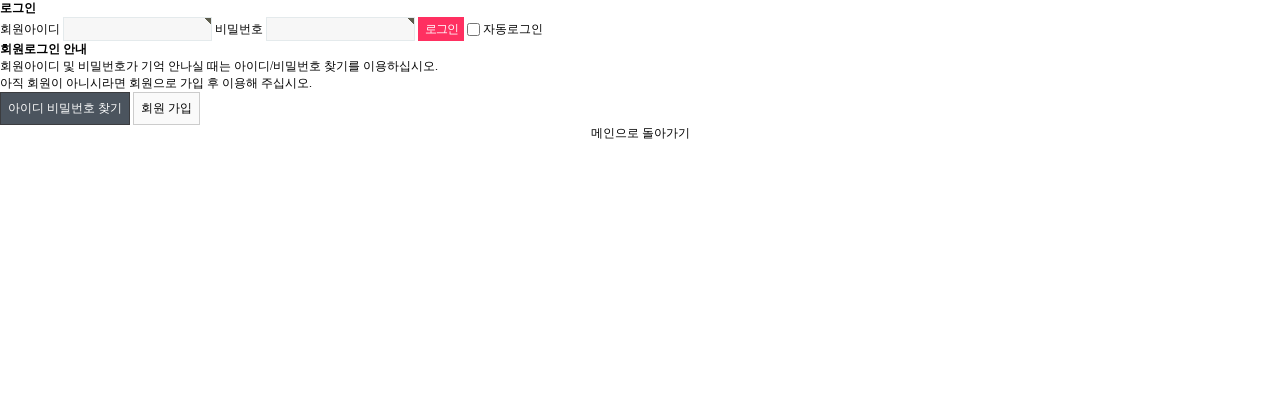

--- FILE ---
content_type: text/html; charset=utf-8
request_url: http://w.us-uhak.com/bbs/login.php
body_size: 1631
content:
<!doctype html>
<html lang="ko">
<head>
<meta charset="utf-8">

<!-- 네이버 웹마스터도구 메타태그-->


<link rel="shortcut icon" href="http://w.us-uhak.com/img/renew/favicon.ico" />
<meta http-equiv="imagetoolbar" content="no">
<meta http-equiv="X-UA-Compatible" content="IE=10,chrome=1">


<link rel="stylesheet" href="http://w.us-uhak.com/css/default.css">
<link rel="stylesheet" href="/css/renew.css" />
<!--[if lte IE 8]>
<script src="http://w.us-uhak.com/js/html5.js"></script>
<![endif]-->
<script>
// 자바스크립트에서 사용하는 전역변수 선언
var g5_url       = "http://w.us-uhak.com";
var g5_bbs_url   = "http://w.us-uhak.com/bbs";
var g5_is_member = "";
var g5_is_admin  = "";
var g5_is_mobile = "";
var g5_bo_table  = "";
var g5_sca       = "";
var g5_editor    = "";
var g5_cookie_domain = "";
</script>
<script src="http://w.us-uhak.com/js/jquery-1.8.3.min.js"></script>
<script src="http://w.us-uhak.com/js/jquery.menu.js"></script>
<script src="http://w.us-uhak.com/js/common.js"></script>
<script src="http://w.us-uhak.com/js/wrest.js"></script>

</head>
<body>

<!-- 로그인 시작 { -->
<div id="mb_login" class="mbskin">
    <h1>로그인</h1>

    <form name="flogin" action="http://w.us-uhak.com/bbs/login_check.php" onsubmit="return flogin_submit(this);" method="post">
    <input type="hidden" name="url" value="http%3A%2F%2Fw.us-uhak.com">

    <fieldset id="login_fs">
        <legend>회원로그인</legend>
        <label for="login_id" class="login_id">회원아이디<strong class="sound_only"> 필수</strong></label>
        <input type="text" name="mb_id" id="login_id" required class="frm_input required" size="20" maxLength="20">
        <label for="login_pw" class="login_pw">비밀번호<strong class="sound_only"> 필수</strong></label>
        <input type="password" name="mb_password" id="login_pw" required class="frm_input required" size="20" maxLength="20">
        <input type="submit" value="로그인" class="btn_submit">
        <input type="checkbox" name="auto_login" id="login_auto_login">
        <label for="login_auto_login">자동로그인</label>
    </fieldset>

    <aside id="login_info">
        <h2>회원로그인 안내</h2>
        <p>
            회원아이디 및 비밀번호가 기억 안나실 때는 아이디/비밀번호 찾기를 이용하십시오.<br>
            아직 회원이 아니시라면 회원으로 가입 후 이용해 주십시오.
        </p>
        <div>
            <a href="http://w.us-uhak.com/bbs/password_lost.php" target="_blank" id="login_password_lost" class="btn02">아이디 비밀번호 찾기</a>
            <a href="./register.php" class="btn01">회원 가입</a>
        </div>
    </aside>

    <div class="btn_confirm">
        <a href="http://w.us-uhak.com/">메인으로 돌아가기</a>
    </div>

    </form>

</div>

<script>
$(function(){
    $("#login_auto_login").click(function(){
        if (this.checked) {
            this.checked = confirm("자동로그인을 사용하시면 다음부터 회원아이디와 비밀번호를 입력하실 필요가 없습니다.\n\n공공장소에서는 개인정보가 유출될 수 있으니 사용을 자제하여 주십시오.\n\n자동로그인을 사용하시겠습니까?");
        }
    });
});

function flogin_submit(f)
{
    return true;
}
</script>
<!-- } 로그인 끝 -->

<!-- ie6,7에서 사이드뷰가 게시판 목록에서 아래 사이드뷰에 가려지는 현상 수정 -->
<!--[if lte IE 7]>
<script>
$(function() {
    var $sv_use = $(".sv_use");
    var count = $sv_use.length;

    $sv_use.each(function() {
        $(this).css("z-index", count);
        $(this).css("position", "relative");
        count = count - 1;
    });
});
</script>
<![endif]-->

</body>
</html>
